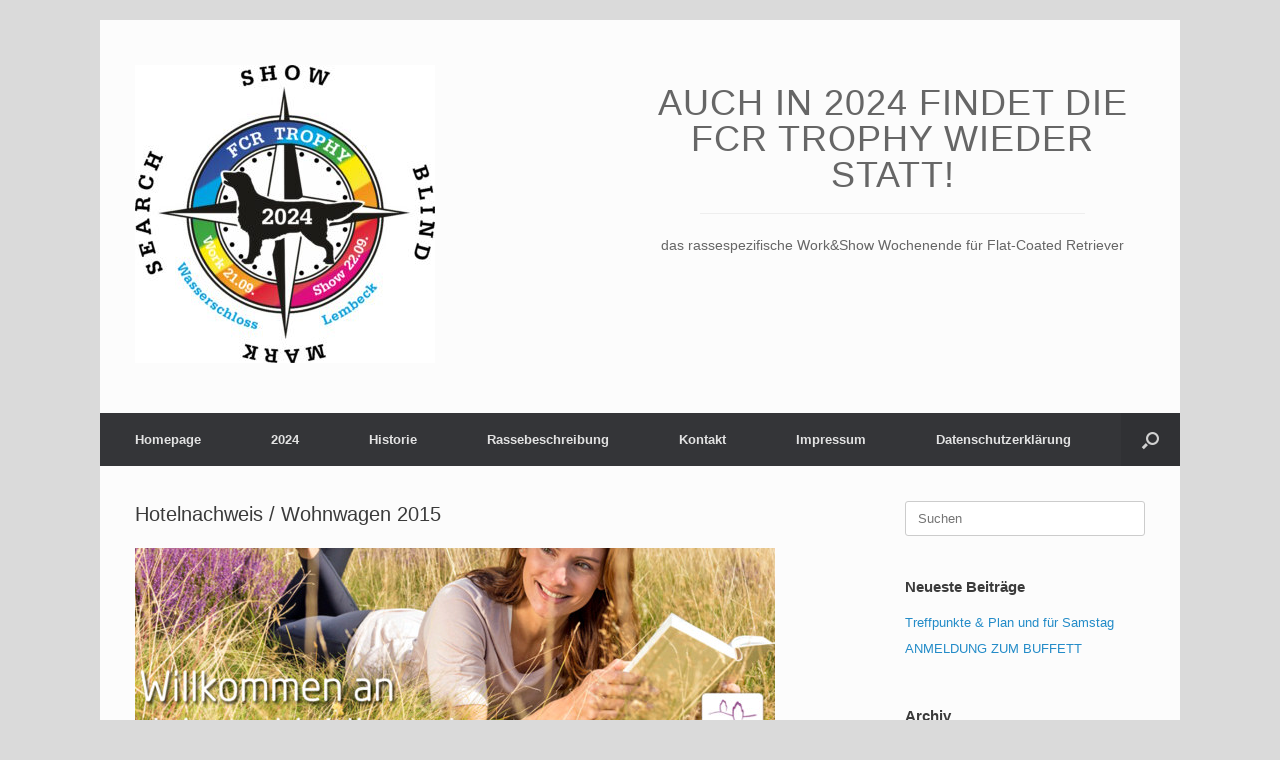

--- FILE ---
content_type: text/html; charset=UTF-8
request_url: https://flattreffen.de/hotelnachweis/
body_size: 46515
content:
<!DOCTYPE html>
<html lang="de">
<head>
	<meta charset="UTF-8" />
	<meta http-equiv="X-UA-Compatible" content="IE=10" />
	<link rel="profile" href="http://gmpg.org/xfn/11" />
	<link rel="pingback" href="https://flattreffen.de/xmlrpc.php" />
	<title>Hotelnachweis / Wohnwagen 2015 &#8211; FCR-Trophy</title>
<meta name='robots' content='max-image-preview:large' />
	<style>img:is([sizes="auto" i], [sizes^="auto," i]) { contain-intrinsic-size: 3000px 1500px }</style>
	<link rel="alternate" type="application/rss+xml" title="FCR-Trophy &raquo; Feed" href="https://flattreffen.de/feed/" />
<link rel="alternate" type="application/rss+xml" title="FCR-Trophy &raquo; Kommentar-Feed" href="https://flattreffen.de/comments/feed/" />
<script type="text/javascript">
/* <![CDATA[ */
window._wpemojiSettings = {"baseUrl":"https:\/\/s.w.org\/images\/core\/emoji\/15.0.3\/72x72\/","ext":".png","svgUrl":"https:\/\/s.w.org\/images\/core\/emoji\/15.0.3\/svg\/","svgExt":".svg","source":{"concatemoji":"https:\/\/flattreffen.de\/wp-includes\/js\/wp-emoji-release.min.js?ver=6.7.4"}};
/*! This file is auto-generated */
!function(i,n){var o,s,e;function c(e){try{var t={supportTests:e,timestamp:(new Date).valueOf()};sessionStorage.setItem(o,JSON.stringify(t))}catch(e){}}function p(e,t,n){e.clearRect(0,0,e.canvas.width,e.canvas.height),e.fillText(t,0,0);var t=new Uint32Array(e.getImageData(0,0,e.canvas.width,e.canvas.height).data),r=(e.clearRect(0,0,e.canvas.width,e.canvas.height),e.fillText(n,0,0),new Uint32Array(e.getImageData(0,0,e.canvas.width,e.canvas.height).data));return t.every(function(e,t){return e===r[t]})}function u(e,t,n){switch(t){case"flag":return n(e,"\ud83c\udff3\ufe0f\u200d\u26a7\ufe0f","\ud83c\udff3\ufe0f\u200b\u26a7\ufe0f")?!1:!n(e,"\ud83c\uddfa\ud83c\uddf3","\ud83c\uddfa\u200b\ud83c\uddf3")&&!n(e,"\ud83c\udff4\udb40\udc67\udb40\udc62\udb40\udc65\udb40\udc6e\udb40\udc67\udb40\udc7f","\ud83c\udff4\u200b\udb40\udc67\u200b\udb40\udc62\u200b\udb40\udc65\u200b\udb40\udc6e\u200b\udb40\udc67\u200b\udb40\udc7f");case"emoji":return!n(e,"\ud83d\udc26\u200d\u2b1b","\ud83d\udc26\u200b\u2b1b")}return!1}function f(e,t,n){var r="undefined"!=typeof WorkerGlobalScope&&self instanceof WorkerGlobalScope?new OffscreenCanvas(300,150):i.createElement("canvas"),a=r.getContext("2d",{willReadFrequently:!0}),o=(a.textBaseline="top",a.font="600 32px Arial",{});return e.forEach(function(e){o[e]=t(a,e,n)}),o}function t(e){var t=i.createElement("script");t.src=e,t.defer=!0,i.head.appendChild(t)}"undefined"!=typeof Promise&&(o="wpEmojiSettingsSupports",s=["flag","emoji"],n.supports={everything:!0,everythingExceptFlag:!0},e=new Promise(function(e){i.addEventListener("DOMContentLoaded",e,{once:!0})}),new Promise(function(t){var n=function(){try{var e=JSON.parse(sessionStorage.getItem(o));if("object"==typeof e&&"number"==typeof e.timestamp&&(new Date).valueOf()<e.timestamp+604800&&"object"==typeof e.supportTests)return e.supportTests}catch(e){}return null}();if(!n){if("undefined"!=typeof Worker&&"undefined"!=typeof OffscreenCanvas&&"undefined"!=typeof URL&&URL.createObjectURL&&"undefined"!=typeof Blob)try{var e="postMessage("+f.toString()+"("+[JSON.stringify(s),u.toString(),p.toString()].join(",")+"));",r=new Blob([e],{type:"text/javascript"}),a=new Worker(URL.createObjectURL(r),{name:"wpTestEmojiSupports"});return void(a.onmessage=function(e){c(n=e.data),a.terminate(),t(n)})}catch(e){}c(n=f(s,u,p))}t(n)}).then(function(e){for(var t in e)n.supports[t]=e[t],n.supports.everything=n.supports.everything&&n.supports[t],"flag"!==t&&(n.supports.everythingExceptFlag=n.supports.everythingExceptFlag&&n.supports[t]);n.supports.everythingExceptFlag=n.supports.everythingExceptFlag&&!n.supports.flag,n.DOMReady=!1,n.readyCallback=function(){n.DOMReady=!0}}).then(function(){return e}).then(function(){var e;n.supports.everything||(n.readyCallback(),(e=n.source||{}).concatemoji?t(e.concatemoji):e.wpemoji&&e.twemoji&&(t(e.twemoji),t(e.wpemoji)))}))}((window,document),window._wpemojiSettings);
/* ]]> */
</script>
<style id='wp-emoji-styles-inline-css' type='text/css'>

	img.wp-smiley, img.emoji {
		display: inline !important;
		border: none !important;
		box-shadow: none !important;
		height: 1em !important;
		width: 1em !important;
		margin: 0 0.07em !important;
		vertical-align: -0.1em !important;
		background: none !important;
		padding: 0 !important;
	}
</style>
<link rel='stylesheet' id='wp-block-library-css' href='https://flattreffen.de/wp-includes/css/dist/block-library/style.min.css?ver=6.7.4' type='text/css' media='all' />
<style id='classic-theme-styles-inline-css' type='text/css'>
/*! This file is auto-generated */
.wp-block-button__link{color:#fff;background-color:#32373c;border-radius:9999px;box-shadow:none;text-decoration:none;padding:calc(.667em + 2px) calc(1.333em + 2px);font-size:1.125em}.wp-block-file__button{background:#32373c;color:#fff;text-decoration:none}
</style>
<style id='global-styles-inline-css' type='text/css'>
:root{--wp--preset--aspect-ratio--square: 1;--wp--preset--aspect-ratio--4-3: 4/3;--wp--preset--aspect-ratio--3-4: 3/4;--wp--preset--aspect-ratio--3-2: 3/2;--wp--preset--aspect-ratio--2-3: 2/3;--wp--preset--aspect-ratio--16-9: 16/9;--wp--preset--aspect-ratio--9-16: 9/16;--wp--preset--color--black: #000000;--wp--preset--color--cyan-bluish-gray: #abb8c3;--wp--preset--color--white: #ffffff;--wp--preset--color--pale-pink: #f78da7;--wp--preset--color--vivid-red: #cf2e2e;--wp--preset--color--luminous-vivid-orange: #ff6900;--wp--preset--color--luminous-vivid-amber: #fcb900;--wp--preset--color--light-green-cyan: #7bdcb5;--wp--preset--color--vivid-green-cyan: #00d084;--wp--preset--color--pale-cyan-blue: #8ed1fc;--wp--preset--color--vivid-cyan-blue: #0693e3;--wp--preset--color--vivid-purple: #9b51e0;--wp--preset--gradient--vivid-cyan-blue-to-vivid-purple: linear-gradient(135deg,rgba(6,147,227,1) 0%,rgb(155,81,224) 100%);--wp--preset--gradient--light-green-cyan-to-vivid-green-cyan: linear-gradient(135deg,rgb(122,220,180) 0%,rgb(0,208,130) 100%);--wp--preset--gradient--luminous-vivid-amber-to-luminous-vivid-orange: linear-gradient(135deg,rgba(252,185,0,1) 0%,rgba(255,105,0,1) 100%);--wp--preset--gradient--luminous-vivid-orange-to-vivid-red: linear-gradient(135deg,rgba(255,105,0,1) 0%,rgb(207,46,46) 100%);--wp--preset--gradient--very-light-gray-to-cyan-bluish-gray: linear-gradient(135deg,rgb(238,238,238) 0%,rgb(169,184,195) 100%);--wp--preset--gradient--cool-to-warm-spectrum: linear-gradient(135deg,rgb(74,234,220) 0%,rgb(151,120,209) 20%,rgb(207,42,186) 40%,rgb(238,44,130) 60%,rgb(251,105,98) 80%,rgb(254,248,76) 100%);--wp--preset--gradient--blush-light-purple: linear-gradient(135deg,rgb(255,206,236) 0%,rgb(152,150,240) 100%);--wp--preset--gradient--blush-bordeaux: linear-gradient(135deg,rgb(254,205,165) 0%,rgb(254,45,45) 50%,rgb(107,0,62) 100%);--wp--preset--gradient--luminous-dusk: linear-gradient(135deg,rgb(255,203,112) 0%,rgb(199,81,192) 50%,rgb(65,88,208) 100%);--wp--preset--gradient--pale-ocean: linear-gradient(135deg,rgb(255,245,203) 0%,rgb(182,227,212) 50%,rgb(51,167,181) 100%);--wp--preset--gradient--electric-grass: linear-gradient(135deg,rgb(202,248,128) 0%,rgb(113,206,126) 100%);--wp--preset--gradient--midnight: linear-gradient(135deg,rgb(2,3,129) 0%,rgb(40,116,252) 100%);--wp--preset--font-size--small: 13px;--wp--preset--font-size--medium: 20px;--wp--preset--font-size--large: 36px;--wp--preset--font-size--x-large: 42px;--wp--preset--spacing--20: 0.44rem;--wp--preset--spacing--30: 0.67rem;--wp--preset--spacing--40: 1rem;--wp--preset--spacing--50: 1.5rem;--wp--preset--spacing--60: 2.25rem;--wp--preset--spacing--70: 3.38rem;--wp--preset--spacing--80: 5.06rem;--wp--preset--shadow--natural: 6px 6px 9px rgba(0, 0, 0, 0.2);--wp--preset--shadow--deep: 12px 12px 50px rgba(0, 0, 0, 0.4);--wp--preset--shadow--sharp: 6px 6px 0px rgba(0, 0, 0, 0.2);--wp--preset--shadow--outlined: 6px 6px 0px -3px rgba(255, 255, 255, 1), 6px 6px rgba(0, 0, 0, 1);--wp--preset--shadow--crisp: 6px 6px 0px rgba(0, 0, 0, 1);}:where(.is-layout-flex){gap: 0.5em;}:where(.is-layout-grid){gap: 0.5em;}body .is-layout-flex{display: flex;}.is-layout-flex{flex-wrap: wrap;align-items: center;}.is-layout-flex > :is(*, div){margin: 0;}body .is-layout-grid{display: grid;}.is-layout-grid > :is(*, div){margin: 0;}:where(.wp-block-columns.is-layout-flex){gap: 2em;}:where(.wp-block-columns.is-layout-grid){gap: 2em;}:where(.wp-block-post-template.is-layout-flex){gap: 1.25em;}:where(.wp-block-post-template.is-layout-grid){gap: 1.25em;}.has-black-color{color: var(--wp--preset--color--black) !important;}.has-cyan-bluish-gray-color{color: var(--wp--preset--color--cyan-bluish-gray) !important;}.has-white-color{color: var(--wp--preset--color--white) !important;}.has-pale-pink-color{color: var(--wp--preset--color--pale-pink) !important;}.has-vivid-red-color{color: var(--wp--preset--color--vivid-red) !important;}.has-luminous-vivid-orange-color{color: var(--wp--preset--color--luminous-vivid-orange) !important;}.has-luminous-vivid-amber-color{color: var(--wp--preset--color--luminous-vivid-amber) !important;}.has-light-green-cyan-color{color: var(--wp--preset--color--light-green-cyan) !important;}.has-vivid-green-cyan-color{color: var(--wp--preset--color--vivid-green-cyan) !important;}.has-pale-cyan-blue-color{color: var(--wp--preset--color--pale-cyan-blue) !important;}.has-vivid-cyan-blue-color{color: var(--wp--preset--color--vivid-cyan-blue) !important;}.has-vivid-purple-color{color: var(--wp--preset--color--vivid-purple) !important;}.has-black-background-color{background-color: var(--wp--preset--color--black) !important;}.has-cyan-bluish-gray-background-color{background-color: var(--wp--preset--color--cyan-bluish-gray) !important;}.has-white-background-color{background-color: var(--wp--preset--color--white) !important;}.has-pale-pink-background-color{background-color: var(--wp--preset--color--pale-pink) !important;}.has-vivid-red-background-color{background-color: var(--wp--preset--color--vivid-red) !important;}.has-luminous-vivid-orange-background-color{background-color: var(--wp--preset--color--luminous-vivid-orange) !important;}.has-luminous-vivid-amber-background-color{background-color: var(--wp--preset--color--luminous-vivid-amber) !important;}.has-light-green-cyan-background-color{background-color: var(--wp--preset--color--light-green-cyan) !important;}.has-vivid-green-cyan-background-color{background-color: var(--wp--preset--color--vivid-green-cyan) !important;}.has-pale-cyan-blue-background-color{background-color: var(--wp--preset--color--pale-cyan-blue) !important;}.has-vivid-cyan-blue-background-color{background-color: var(--wp--preset--color--vivid-cyan-blue) !important;}.has-vivid-purple-background-color{background-color: var(--wp--preset--color--vivid-purple) !important;}.has-black-border-color{border-color: var(--wp--preset--color--black) !important;}.has-cyan-bluish-gray-border-color{border-color: var(--wp--preset--color--cyan-bluish-gray) !important;}.has-white-border-color{border-color: var(--wp--preset--color--white) !important;}.has-pale-pink-border-color{border-color: var(--wp--preset--color--pale-pink) !important;}.has-vivid-red-border-color{border-color: var(--wp--preset--color--vivid-red) !important;}.has-luminous-vivid-orange-border-color{border-color: var(--wp--preset--color--luminous-vivid-orange) !important;}.has-luminous-vivid-amber-border-color{border-color: var(--wp--preset--color--luminous-vivid-amber) !important;}.has-light-green-cyan-border-color{border-color: var(--wp--preset--color--light-green-cyan) !important;}.has-vivid-green-cyan-border-color{border-color: var(--wp--preset--color--vivid-green-cyan) !important;}.has-pale-cyan-blue-border-color{border-color: var(--wp--preset--color--pale-cyan-blue) !important;}.has-vivid-cyan-blue-border-color{border-color: var(--wp--preset--color--vivid-cyan-blue) !important;}.has-vivid-purple-border-color{border-color: var(--wp--preset--color--vivid-purple) !important;}.has-vivid-cyan-blue-to-vivid-purple-gradient-background{background: var(--wp--preset--gradient--vivid-cyan-blue-to-vivid-purple) !important;}.has-light-green-cyan-to-vivid-green-cyan-gradient-background{background: var(--wp--preset--gradient--light-green-cyan-to-vivid-green-cyan) !important;}.has-luminous-vivid-amber-to-luminous-vivid-orange-gradient-background{background: var(--wp--preset--gradient--luminous-vivid-amber-to-luminous-vivid-orange) !important;}.has-luminous-vivid-orange-to-vivid-red-gradient-background{background: var(--wp--preset--gradient--luminous-vivid-orange-to-vivid-red) !important;}.has-very-light-gray-to-cyan-bluish-gray-gradient-background{background: var(--wp--preset--gradient--very-light-gray-to-cyan-bluish-gray) !important;}.has-cool-to-warm-spectrum-gradient-background{background: var(--wp--preset--gradient--cool-to-warm-spectrum) !important;}.has-blush-light-purple-gradient-background{background: var(--wp--preset--gradient--blush-light-purple) !important;}.has-blush-bordeaux-gradient-background{background: var(--wp--preset--gradient--blush-bordeaux) !important;}.has-luminous-dusk-gradient-background{background: var(--wp--preset--gradient--luminous-dusk) !important;}.has-pale-ocean-gradient-background{background: var(--wp--preset--gradient--pale-ocean) !important;}.has-electric-grass-gradient-background{background: var(--wp--preset--gradient--electric-grass) !important;}.has-midnight-gradient-background{background: var(--wp--preset--gradient--midnight) !important;}.has-small-font-size{font-size: var(--wp--preset--font-size--small) !important;}.has-medium-font-size{font-size: var(--wp--preset--font-size--medium) !important;}.has-large-font-size{font-size: var(--wp--preset--font-size--large) !important;}.has-x-large-font-size{font-size: var(--wp--preset--font-size--x-large) !important;}
:where(.wp-block-post-template.is-layout-flex){gap: 1.25em;}:where(.wp-block-post-template.is-layout-grid){gap: 1.25em;}
:where(.wp-block-columns.is-layout-flex){gap: 2em;}:where(.wp-block-columns.is-layout-grid){gap: 2em;}
:root :where(.wp-block-pullquote){font-size: 1.5em;line-height: 1.6;}
</style>
<link rel='stylesheet' id='vantage-style-css' href='https://flattreffen.de/wp-content/themes/vantage/style.css?ver=1.20.32' type='text/css' media='all' />
<link rel='stylesheet' id='font-awesome-css' href='https://flattreffen.de/wp-content/themes/vantage/fontawesome/css/font-awesome.css?ver=4.6.2' type='text/css' media='all' />
<link rel='stylesheet' id='siteorigin-mobilenav-css' href='https://flattreffen.de/wp-content/themes/vantage/inc/mobilenav/css/mobilenav.css?ver=1.20.32' type='text/css' media='all' />
<script type="text/javascript" src="https://flattreffen.de/wp-includes/js/jquery/jquery.min.js?ver=3.7.1" id="jquery-core-js"></script>
<script type="text/javascript" src="https://flattreffen.de/wp-includes/js/jquery/jquery-migrate.min.js?ver=3.4.1" id="jquery-migrate-js"></script>
<script type="text/javascript" src="https://flattreffen.de/wp-content/themes/vantage/js/jquery.flexslider.min.js?ver=2.1" id="jquery-flexslider-js"></script>
<script type="text/javascript" src="https://flattreffen.de/wp-content/themes/vantage/js/jquery.touchSwipe.min.js?ver=1.6.6" id="jquery-touchswipe-js"></script>
<script type="text/javascript" src="https://flattreffen.de/wp-content/themes/vantage/js/jquery.theme-main.min.js?ver=1.20.32" id="vantage-main-js"></script>
<!--[if lt IE 9]>
<script type="text/javascript" src="https://flattreffen.de/wp-content/themes/vantage/js/html5.min.js?ver=3.7.3" id="vantage-html5-js"></script>
<![endif]-->
<!--[if (gte IE 6)&(lte IE 8)]>
<script type="text/javascript" src="https://flattreffen.de/wp-content/themes/vantage/js/selectivizr.min.js?ver=1.0.3b" id="vantage-selectivizr-js"></script>
<![endif]-->
<script type="text/javascript" id="siteorigin-mobilenav-js-extra">
/* <![CDATA[ */
var mobileNav = {"search":{"url":"https:\/\/flattreffen.de","placeholder":"Suchen"},"text":{"navigate":"Men\u00fc","back":"Zur\u00fcck","close":"Schlie\u00dfen"},"nextIconUrl":"https:\/\/flattreffen.de\/wp-content\/themes\/vantage\/inc\/mobilenav\/images\/next.png","mobileMenuClose":"<i class=\"fa fa-times\"><\/i>"};
/* ]]> */
</script>
<script type="text/javascript" src="https://flattreffen.de/wp-content/themes/vantage/inc/mobilenav/js/mobilenav.min.js?ver=1.20.32" id="siteorigin-mobilenav-js"></script>
<link rel="https://api.w.org/" href="https://flattreffen.de/wp-json/" /><link rel="alternate" title="JSON" type="application/json" href="https://flattreffen.de/wp-json/wp/v2/pages/466" /><link rel="EditURI" type="application/rsd+xml" title="RSD" href="https://flattreffen.de/xmlrpc.php?rsd" />
<meta name="generator" content="WordPress 6.7.4" />
<link rel="canonical" href="https://flattreffen.de/hotelnachweis/" />
<link rel='shortlink' href='https://flattreffen.de/?p=466' />
<link rel="alternate" title="oEmbed (JSON)" type="application/json+oembed" href="https://flattreffen.de/wp-json/oembed/1.0/embed?url=https%3A%2F%2Fflattreffen.de%2Fhotelnachweis%2F" />
<link rel="alternate" title="oEmbed (XML)" type="text/xml+oembed" href="https://flattreffen.de/wp-json/oembed/1.0/embed?url=https%3A%2F%2Fflattreffen.de%2Fhotelnachweis%2F&#038;format=xml" />
<meta name="viewport" content="width=device-width, initial-scale=1" />			<style type="text/css">
				.so-mobilenav-mobile + * { display: none; }
				@media screen and (max-width: 480px) { .so-mobilenav-mobile + * { display: block; } .so-mobilenav-standard + * { display: none; } .site-navigation #search-icon { display: none; } .has-menu-search .main-navigation ul { margin-right: 0 !important; }
				
								}
			</style>
		<script src="https://cloud.ccm19.de/app.js?apiKey=dc9b4ee33d6020c220c5110527b4ec2cf62d2020c9e8453b&amp;domain=68e5219548804e422c0bec02" referrerpolicy="origin"></script>		<style type="text/css" media="screen">
			#footer-widgets .widget { width: 100%; }
			#masthead-widgets .widget { width: 50%; }
		</style>
		<style type="text/css" id="vantage-footer-widgets">#footer-widgets aside { width : 100%; }</style> <style type="text/css" id="customizer-css">#masthead.site-header .hgroup .site-title, #masthead.masthead-logo-in-menu .logo > .site-title { font-size: 36px } a.button, button, html input[type="button"], input[type="reset"], input[type="submit"], .post-navigation a, #image-navigation a, article.post .more-link, article.page .more-link, .paging-navigation a, .woocommerce #page-wrapper .button, .woocommerce a.button, .woocommerce .checkout-button, .woocommerce input.button, #infinite-handle span button { text-shadow: none } a.button, button, html input[type="button"], input[type="reset"], input[type="submit"], .post-navigation a, #image-navigation a, article.post .more-link, article.page .more-link, .paging-navigation a, .woocommerce #page-wrapper .button, .woocommerce a.button, .woocommerce .checkout-button, .woocommerce input.button, .woocommerce #respond input#submit.alt, .woocommerce a.button.alt, .woocommerce button.button.alt, .woocommerce input.button.alt, #infinite-handle span { -webkit-box-shadow: none; -moz-box-shadow: none; box-shadow: none } </style><link rel="icon" href="https://flattreffen.de/wp-content/uploads/2023/07/cropped-Logo-FCR-Trophy-2024-weiss-1-32x32.jpg" sizes="32x32" />
<link rel="icon" href="https://flattreffen.de/wp-content/uploads/2023/07/cropped-Logo-FCR-Trophy-2024-weiss-1-192x192.jpg" sizes="192x192" />
<link rel="apple-touch-icon" href="https://flattreffen.de/wp-content/uploads/2023/07/cropped-Logo-FCR-Trophy-2024-weiss-1-180x180.jpg" />
<meta name="msapplication-TileImage" content="https://flattreffen.de/wp-content/uploads/2023/07/cropped-Logo-FCR-Trophy-2024-weiss-1-270x270.jpg" />
</head>

<body class="page-template-default page page-id-466 wp-custom-logo group-blog responsive layout-boxed no-js has-sidebar has-menu-search page-layout-default mobilenav">


<div id="page-wrapper">

	<a class="skip-link screen-reader-text" href="#content">Zum Inhalt springen</a>

	
	
		<header id="masthead" class="site-header" role="banner">

	<div class="hgroup full-container masthead-sidebar">

		
							<div id="masthead-widgets" class="full-container">
					<aside id="media_image-9" class="widget widget_media_image"><img width="300" height="298" src="https://flattreffen.de/wp-content/uploads/2023/07/Logo-FCR-Trophy-2024-weiss-300x298.jpg" class="image wp-image-4527  attachment-medium size-medium" alt="" style="max-width: 100%; height: auto;" decoding="async" fetchpriority="high" srcset="https://flattreffen.de/wp-content/uploads/2023/07/Logo-FCR-Trophy-2024-weiss-300x298.jpg 300w, https://flattreffen.de/wp-content/uploads/2023/07/Logo-FCR-Trophy-2024-weiss-1024x1019.jpg 1024w, https://flattreffen.de/wp-content/uploads/2023/07/Logo-FCR-Trophy-2024-weiss-150x150.jpg 150w, https://flattreffen.de/wp-content/uploads/2023/07/Logo-FCR-Trophy-2024-weiss-768x764.jpg 768w, https://flattreffen.de/wp-content/uploads/2023/07/Logo-FCR-Trophy-2024-weiss-1536x1528.jpg 1536w, https://flattreffen.de/wp-content/uploads/2023/07/Logo-FCR-Trophy-2024-weiss-2048x2037.jpg 2048w" sizes="(max-width: 300px) 100vw, 300px" /></aside><aside id="headline-widget-4" class="widget widget_headline-widget">		<h1>Auch in 2024 findet die FCR Trophy wieder statt!</h1>
		<div class="decoration"><div class="decoration-inside"></div></div>
		<h3>das rassespezifische Work&amp;Show Wochenende für Flat-Coated Retriever</h3>
		</aside>				</div>
			
		
	</div><!-- .hgroup.full-container -->

	
<nav class="site-navigation main-navigation primary use-vantage-sticky-menu use-sticky-menu">

	<div class="full-container">
				
		<div class="main-navigation-container">
			<div id="so-mobilenav-standard-1" data-id="1" class="so-mobilenav-standard"></div><div class="menu-footer-menu-container"><ul id="menu-footer-menu" class="menu"><li id="menu-item-4252" class="menu-item menu-item-type-post_type menu-item-object-page menu-item-home menu-item-4252"><a href="https://flattreffen.de/">Homepage</a></li>
<li id="menu-item-4536" class="menu-item menu-item-type-post_type menu-item-object-page menu-item-has-children menu-item-4536"><a href="https://flattreffen.de/2024-2/">2024</a>
<ul class="sub-menu">
	<li id="menu-item-4696" class="menu-item menu-item-type-taxonomy menu-item-object-category menu-item-4696"><a href="https://flattreffen.de/category/aktuelles-2024/">Aktuelles 2024</a></li>
	<li id="menu-item-4577" class="menu-item menu-item-type-post_type menu-item-object-page menu-item-has-children menu-item-4577"><a href="https://flattreffen.de/2024-2/richter-2024/">Richter 2024</a>
	<ul class="sub-menu">
		<li id="menu-item-4644" class="menu-item menu-item-type-post_type menu-item-object-post menu-item-4644"><a href="https://flattreffen.de/richter-2024-nicole-schmidt/">Work A/F/O Richtervorstellung – Nicole Schmidt, DE</a></li>
		<li id="menu-item-4636" class="menu-item menu-item-type-post_type menu-item-object-post menu-item-4636"><a href="https://flattreffen.de/richter-2024-barbara-reppermund/">Work A/F/O Richtervorstellung – Barbara Reppermund, DE</a></li>
		<li id="menu-item-4586" class="menu-item menu-item-type-post_type menu-item-object-post menu-item-4586"><a href="https://flattreffen.de/richter-2024-bernhard-schoepf/">Work A/F/O Richtervorstellung – Bernhard Schöpf, AUT</a></li>
		<li id="menu-item-4688" class="menu-item menu-item-type-post_type menu-item-object-post menu-item-4688"><a href="https://flattreffen.de/richter-2024-rony-michiels/">Work A/F/O Richtervorstellung – Rony Michiels, B</a></li>
		<li id="menu-item-4718" class="menu-item menu-item-type-post_type menu-item-object-post menu-item-4718"><a href="https://flattreffen.de/richter-2024-herwig-deutinger/">Work A/F/O Richtervorstellung – Herwig Deutinger, A</a></li>
		<li id="menu-item-4595" class="menu-item menu-item-type-post_type menu-item-object-post menu-item-4595"><a href="https://flattreffen.de/richter-2024-birgit-meyer-otten/">Work Veteran/Schupper Richtervorstellung – Birgit Meyer-Otten, DE</a></li>
		<li id="menu-item-4613" class="menu-item menu-item-type-post_type menu-item-object-post menu-item-4613"><a href="https://flattreffen.de/richter-2024-walter-coenen/">Work Veteran/Schupper Richtervorstellung – Walter Coenen, DE</a></li>
		<li id="menu-item-4607" class="menu-item menu-item-type-post_type menu-item-object-post menu-item-4607"><a href="https://flattreffen.de/richter-2024-yvonne-jaussi/">Show (Rüden) Richtervorstellung – Yvonne Jaussi, CH</a></li>
		<li id="menu-item-4578" class="menu-item menu-item-type-post_type menu-item-object-post menu-item-4578"><a href="https://flattreffen.de/richter-2024-michael-gruber/">Show (Hündinnen) Richtervorstellung – Michael Gruber, CH</a></li>
	</ul>
</li>
	<li id="menu-item-4754" class="menu-item menu-item-type-post_type menu-item-object-page menu-item-4754"><a href="https://flattreffen.de/2024-2/ergebnisse-2024/">Ergebnisse 2024</a></li>
	<li id="menu-item-4601" class="menu-item menu-item-type-post_type menu-item-object-page menu-item-4601"><a href="https://flattreffen.de/sponsoren-2024/">Sponsoren 2024</a></li>
</ul>
</li>
<li id="menu-item-4254" class="menu-item menu-item-type-post_type menu-item-object-page current-menu-ancestor current_page_ancestor menu-item-has-children menu-item-4254"><a href="https://flattreffen.de/historie/">Historie</a>
<ul class="sub-menu">
	<li id="menu-item-4304" class="menu-item menu-item-type-post_type menu-item-object-page menu-item-4304"><a href="https://flattreffen.de/die-trophies/">Die Trophy!</a></li>
	<li id="menu-item-4250" class="menu-item menu-item-type-post_type menu-item-object-page menu-item-has-children menu-item-4250"><a href="https://flattreffen.de/2023-2/">2023</a>
	<ul class="sub-menu">
		<li id="menu-item-4329" class="menu-item menu-item-type-post_type menu-item-object-page menu-item-4329"><a href="https://flattreffen.de/2023-2/anmeldungen-2023/">Anmeldungen 2023</a></li>
		<li id="menu-item-4251" class="menu-item menu-item-type-post_type menu-item-object-page menu-item-has-children menu-item-4251"><a href="https://flattreffen.de/2023-2/richter-2023/">Richter 2023</a>
		<ul class="sub-menu">
			<li id="menu-item-4430" class="menu-item menu-item-type-post_type menu-item-object-page menu-item-4430"><a href="https://flattreffen.de/pruefungsleitung-work-a-f-o-richtervorstellung-detlef-henrich-d/">Prüfungsleitung Work A/F/O Richtervorstellung Detlef Henrich, D</a></li>
			<li id="menu-item-4385" class="menu-item menu-item-type-post_type menu-item-object-page menu-item-4385"><a href="https://flattreffen.de/work-a-f-o-richtervorstellung-silvia-mutter-ch/">Work A/F/O Richtervorstellung Silvia Mutter, CH</a></li>
			<li id="menu-item-4363" class="menu-item menu-item-type-post_type menu-item-object-page menu-item-4363"><a href="https://flattreffen.de/work-richtervorstellung-ola-thunberg-se/">Work(A/F/O): Richtervorstellung Ola Thunberg, SE</a></li>
			<li id="menu-item-4325" class="menu-item menu-item-type-post_type menu-item-object-page menu-item-4325"><a href="https://flattreffen.de/work-richtervorstellung-kurt-idulv-se/">Work (A/F/O): Richtervorstellung Kurt Idulv, SE</a></li>
			<li id="menu-item-4396" class="menu-item menu-item-type-post_type menu-item-object-page menu-item-4396"><a href="https://flattreffen.de/work-richtervorstellung-schnupperer-und-veteranen-regina-grotjahn-de/">Work Richtervorstellung – Schnupperer und Veteranen Regina Grotjahn, DE</a></li>
			<li id="menu-item-4390" class="menu-item menu-item-type-post_type menu-item-object-page menu-item-4390"><a href="https://flattreffen.de/work-schnupperer-und-veteranen-walter-coenen-de/">Work Schnupperer und Veteranen Walter Coenen, DE</a></li>
			<li id="menu-item-4370" class="menu-item menu-item-type-post_type menu-item-object-page menu-item-4370"><a href="https://flattreffen.de/show-richtervorstelleung-helen-fox-gb/">Show (Hündinnen), Richtervorstelleung Helen Fox, GB</a></li>
			<li id="menu-item-4377" class="menu-item menu-item-type-post_type menu-item-object-page menu-item-4377"><a href="https://flattreffen.de/show-huendinnen-richtervorstelleung-louise-jones-gb/">Show (Hündinnen), Richtervorstelleung Louise Jones, GB</a></li>
		</ul>
</li>
		<li id="menu-item-4333" class="menu-item menu-item-type-post_type menu-item-object-page menu-item-4333"><a href="https://flattreffen.de/sponsoren-2023/">Sponsoren 2023</a></li>
		<li id="menu-item-4352" class="menu-item menu-item-type-post_type menu-item-object-page menu-item-4352"><a href="https://flattreffen.de/abendessen-am-samstag-15-04-2023/">Abendessen am Samstag, 15.04.2023</a></li>
		<li id="menu-item-4310" class="menu-item menu-item-type-post_type menu-item-object-page menu-item-4310"><a href="https://flattreffen.de/veranstaltungsgelaende-2023/">Veranstaltungsgelände 2023</a></li>
	</ul>
</li>
	<li id="menu-item-4256" class="menu-item menu-item-type-post_type menu-item-object-page menu-item-has-children menu-item-4256"><a href="https://flattreffen.de/2020-4/">2020</a>
	<ul class="sub-menu">
		<li id="menu-item-4268" class="menu-item menu-item-type-taxonomy menu-item-object-category menu-item-4268"><a href="https://flattreffen.de/category/2020-aktuelles/">2020 Aktuelles</a></li>
	</ul>
</li>
	<li id="menu-item-4264" class="menu-item menu-item-type-post_type menu-item-object-page menu-item-has-children menu-item-4264"><a href="https://flattreffen.de/2019-2/">2019</a>
	<ul class="sub-menu">
		<li id="menu-item-4270" class="menu-item menu-item-type-taxonomy menu-item-object-category menu-item-has-children menu-item-4270"><a href="https://flattreffen.de/category/aktuelles-zu-2019/">Aktuelles zu 2019</a>
		<ul class="sub-menu">
			<li id="menu-item-4272" class="menu-item menu-item-type-taxonomy menu-item-object-category menu-item-4272"><a href="https://flattreffen.de/category/teilnehmer-gruppeneinteilung/">Teilnehmer Gruppeneinteilung</a></li>
			<li id="menu-item-4271" class="menu-item menu-item-type-taxonomy menu-item-object-category menu-item-4271"><a href="https://flattreffen.de/category/richtervorstellung-2019/">Richtervorstellung 2019</a></li>
			<li id="menu-item-4274" class="menu-item menu-item-type-post_type menu-item-object-post menu-item-4274"><a href="https://flattreffen.de/wohnmobilstellplatz-2/">Wohnmobilstellplatz 2019</a></li>
			<li id="menu-item-4257" class="menu-item menu-item-type-post_type menu-item-object-page menu-item-4257"><a href="https://flattreffen.de/ergebnisse-2019/">Gesamtergebnis 2019 Work&#038;Show</a></li>
			<li id="menu-item-4263" class="menu-item menu-item-type-post_type menu-item-object-page menu-item-4263"><a href="https://flattreffen.de/die-trophy-gewinner-2019/">Die Trophy Gewinner 2019</a></li>
			<li id="menu-item-4259" class="menu-item menu-item-type-post_type menu-item-object-page menu-item-4259"><a href="https://flattreffen.de/ergebnis-schnupperer/">Ergebnis Schnupperer 2019</a></li>
			<li id="menu-item-4258" class="menu-item menu-item-type-post_type menu-item-object-page menu-item-4258"><a href="https://flattreffen.de/ergebnis-veteranen-2019/">Ergebnis Veteranen 2019</a></li>
			<li id="menu-item-4262" class="menu-item menu-item-type-post_type menu-item-object-page menu-item-4262"><a href="https://flattreffen.de/ergebnis-anfaenger/">Ergebnis Anfänger 2019</a></li>
			<li id="menu-item-4261" class="menu-item menu-item-type-post_type menu-item-object-page menu-item-4261"><a href="https://flattreffen.de/ergebnis-fortgeschrittene-2019/">Ergebnis Fortgeschrittene 2019</a></li>
			<li id="menu-item-4260" class="menu-item menu-item-type-post_type menu-item-object-page menu-item-4260"><a href="https://flattreffen.de/ergebnis-offene-klasse-2019/">Ergebnis Offene Klasse 2019</a></li>
			<li id="menu-item-4269" class="menu-item menu-item-type-post_type menu-item-object-page menu-item-4269"><a href="https://flattreffen.de/ergebnis-sra/">Ergebnis SRA 2019</a></li>
		</ul>
</li>
	</ul>
</li>
	<li id="menu-item-4265" class="menu-item menu-item-type-post_type menu-item-object-page menu-item-has-children menu-item-4265"><a href="https://flattreffen.de/2018-2/">2018</a>
	<ul class="sub-menu">
		<li id="menu-item-4275" class="menu-item menu-item-type-taxonomy menu-item-object-category menu-item-4275"><a href="https://flattreffen.de/category/2018/">Aktuelles zu 2018</a></li>
		<li id="menu-item-4276" class="menu-item menu-item-type-taxonomy menu-item-object-category menu-item-4276"><a href="https://flattreffen.de/category/2018/richtervorstellung-2018/">Richtervorstellung 2018</a></li>
	</ul>
</li>
	<li id="menu-item-4266" class="menu-item menu-item-type-post_type menu-item-object-page menu-item-has-children menu-item-4266"><a href="https://flattreffen.de/2017-2/">Flatcoat-Spezial 2017</a>
	<ul class="sub-menu">
		<li id="menu-item-4279" class="menu-item menu-item-type-post_type menu-item-object-page menu-item-4279"><a href="https://flattreffen.de/ausschreibung/">Ausschreibung 2017</a></li>
		<li id="menu-item-4280" class="menu-item menu-item-type-taxonomy menu-item-object-category menu-item-4280"><a href="https://flattreffen.de/category/2017-richtervorstellung/">Richtervorstellung 2017</a></li>
		<li id="menu-item-4277" class="menu-item menu-item-type-taxonomy menu-item-object-category menu-item-4277"><a href="https://flattreffen.de/category/ergebnislisten/">Ergebnislisten 2017</a></li>
	</ul>
</li>
	<li id="menu-item-4281" class="menu-item menu-item-type-post_type menu-item-object-page menu-item-has-children menu-item-4281"><a href="https://flattreffen.de/2016-2/">2016</a>
	<ul class="sub-menu">
		<li id="menu-item-4288" class="menu-item menu-item-type-taxonomy menu-item-object-category menu-item-4288"><a href="https://flattreffen.de/category/2016-richtervorstellung/">Richtervorstellung 2016</a></li>
		<li id="menu-item-4287" class="menu-item menu-item-type-post_type menu-item-object-page menu-item-4287"><a href="https://flattreffen.de/sponsoren-2016/">Sponsoren 2016</a></li>
		<li id="menu-item-4286" class="menu-item menu-item-type-post_type menu-item-object-page menu-item-4286"><a href="https://flattreffen.de/tagesablauf/">Tagesablauf 2016</a></li>
		<li id="menu-item-4282" class="menu-item menu-item-type-post_type menu-item-object-page menu-item-4282"><a href="https://flattreffen.de/2016-english/">2016 english</a></li>
		<li id="menu-item-4285" class="menu-item menu-item-type-post_type menu-item-object-page menu-item-4285"><a href="https://flattreffen.de/starter-und-ergebnislisten/">Ergebnislisten 2016</a></li>
		<li id="menu-item-4289" class="menu-item menu-item-type-post_type menu-item-object-post menu-item-4289"><a href="https://flattreffen.de/impressionen/">Impressionen</a></li>
		<li id="menu-item-4290" class="menu-item menu-item-type-post_type menu-item-object-page menu-item-4290"><a href="https://flattreffen.de/hotelnachweis-campingplatz/">Hotelnachweis / Campingplatz</a></li>
	</ul>
</li>
	<li id="menu-item-4291" class="menu-item menu-item-type-post_type menu-item-object-page current-menu-ancestor current-menu-parent current_page_parent current_page_ancestor menu-item-has-children menu-item-4291"><a href="https://flattreffen.de/2015-2/">2015</a>
	<ul class="sub-menu">
		<li id="menu-item-4298" class="menu-item menu-item-type-taxonomy menu-item-object-category menu-item-4298"><a href="https://flattreffen.de/category/2015-richtervorstellung/">Richtervorstellung 2015</a></li>
		<li id="menu-item-4292" class="menu-item menu-item-type-post_type menu-item-object-page menu-item-4292"><a href="https://flattreffen.de/anmeldung/">Anmeldung</a></li>
		<li id="menu-item-4296" class="menu-item menu-item-type-post_type menu-item-object-page menu-item-4296"><a href="https://flattreffen.de/ablauf/">Tagesablauf 2015</a></li>
		<li id="menu-item-4297" class="menu-item menu-item-type-post_type menu-item-object-page current-menu-item page_item page-item-466 current_page_item menu-item-4297"><a href="https://flattreffen.de/hotelnachweis/" aria-current="page">Hotelnachweis / Wohnwagen 2015</a></li>
		<li id="menu-item-4299" class="menu-item menu-item-type-post_type menu-item-object-page menu-item-4299"><a href="https://flattreffen.de/gelaendeuebersicht-impressionen/">Geländeübersicht / Impressionen 2015</a></li>
		<li id="menu-item-4301" class="menu-item menu-item-type-taxonomy menu-item-object-category menu-item-4301"><a href="https://flattreffen.de/category/ergebnisse-2015/">Ergebnisse 2015</a></li>
		<li id="menu-item-4302" class="menu-item menu-item-type-taxonomy menu-item-object-category menu-item-4302"><a href="https://flattreffen.de/category/bilder/">Bilder 2015</a></li>
	</ul>
</li>
	<li id="menu-item-4303" class="menu-item menu-item-type-post_type menu-item-object-page menu-item-4303"><a href="https://flattreffen.de/2014-2/">2014</a></li>
</ul>
</li>
<li id="menu-item-4253" class="menu-item menu-item-type-post_type menu-item-object-page menu-item-4253"><a href="https://flattreffen.de/rassebeschreibung/">Rassebeschreibung</a></li>
<li id="menu-item-4255" class="menu-item menu-item-type-post_type menu-item-object-page menu-item-4255"><a href="https://flattreffen.de/kontakt/">Kontakt</a></li>
<li id="menu-item-2271" class="menu-item menu-item-type-post_type menu-item-object-page menu-item-2271"><a href="https://flattreffen.de/impressum/">Impressum</a></li>
<li id="menu-item-4774" class="menu-item menu-item-type-post_type menu-item-object-page menu-item-4774"><a href="https://flattreffen.de/datenschutzerklaerung/">Datenschutz­erklärung</a></li>
</ul></div><div id="so-mobilenav-mobile-1" data-id="1" class="so-mobilenav-mobile"></div><div class="menu-mobilenav-container"><ul id="mobile-nav-item-wrap-1" class="menu"><li><a href="#" class="mobilenav-main-link" data-id="1"><span class="mobilenav-main-link-text">Menü</span></a></li></ul></div>		</div>

					<div id="search-icon">
				<div id="search-icon-icon" tabindex="0" role="button" aria-label="Suche öffnen"><div class="vantage-icon-search"></div></div>
				
<form method="get" class="searchform" action="https://flattreffen.de/" role="search">
	<label for="search-form" class="screen-reader-text">Suche nach:</label>
	<input type="search" name="s" class="field" id="search-form" value="" placeholder="Suchen"/>
</form>
			</div>
					</div>
</nav><!-- .site-navigation .main-navigation -->

</header><!-- #masthead .site-header -->

	
	
	
	
	<div id="main" class="site-main">
		<div class="full-container">
			
<div id="primary" class="content-area">
	<div id="content" class="site-content" role="main">

		
			
<article id="post-466" class="post-466 page type-page status-publish post">

	<div class="entry-main">

		
					<header class="entry-header">
													<h1 class="entry-title">Hotelnachweis / Wohnwagen 2015</h1>
							</header><!-- .entry-header -->
		
		<div class="entry-content">
			<p><a href="http://flattreffen.drc-test.de/wp-content/uploads/2015/05/Heide.jpg"><img decoding="async" class="size-full wp-image-451" src="http://flattreffen.drc-test.de/wp-content/uploads/2015/05/Heide.jpg" alt="Heide" width="640" height="230" srcset="https://flattreffen.de/wp-content/uploads/2015/05/Heide.jpg 640w, https://flattreffen.de/wp-content/uploads/2015/05/Heide-300x108.jpg 300w" sizes="(max-width: 640px) 100vw, 640px" /></a></p>
<h4 style="text-align: center;"><a href="http://www.lueneburger-heide.de" target="_blank" rel="noopener">www.lueneburger-heide.de</a></h4>
<p>© Lüneburger Heide GmbH</p>
<p><a href="http://flattreffen.drc-test.de/wp-content/uploads/2015/05/Wohnmobilstellplatz.jpg"><img decoding="async" class="aligncenter size-medium wp-image-154" src="http://flattreffen.drc-test.de/wp-content/uploads/2015/05/Wohnmobilstellplatz-300x282.jpg" alt="Wohnmobilstellplatz" width="300" height="282" srcset="https://flattreffen.de/wp-content/uploads/2015/05/Wohnmobilstellplatz-300x282.jpg 300w, https://flattreffen.de/wp-content/uploads/2015/05/Wohnmobilstellplatz-768x722.jpg 768w, https://flattreffen.de/wp-content/uploads/2015/05/Wohnmobilstellplatz-1024x962.jpg 1024w, https://flattreffen.de/wp-content/uploads/2015/05/Wohnmobilstellplatz.jpg 1248w" sizes="(max-width: 300px) 100vw, 300px" /></a></p>
<h4>
<p style="text-align: center;"><a href="http://www.luhmuehlen.de/index.asp?tree_id=199" target="_blank" rel="noopener">Direkt am Gelände befindet sich ein Wohnmobilstellplatz</a></p>
</h4>
					</div><!-- .entry-content -->

		
	</div>

</article><!-- #post-466 -->

			
		
	</div><!-- #content .site-content -->
</div><!-- #primary .content-area -->


<div id="secondary" class="widget-area" role="complementary">
		<aside id="search-2" class="widget widget_search">
<form method="get" class="searchform" action="https://flattreffen.de/" role="search">
	<label for="search-form" class="screen-reader-text">Suche nach:</label>
	<input type="search" name="s" class="field" id="search-form" value="" placeholder="Suchen"/>
</form>
</aside>
		<aside id="recent-posts-2" class="widget widget_recent_entries">
		<h3 class="widget-title">Neueste Beiträge</h3>
		<ul>
											<li>
					<a href="https://flattreffen.de/treffpunkte-plan-und-fuer-samstag/">Treffpunkte &#038; Plan und für Samstag</a>
									</li>
											<li>
					<a href="https://flattreffen.de/anmeldung-zum-buffett/">ANMELDUNG ZUM BUFFETT</a>
									</li>
					</ul>

		</aside><aside id="archives-2" class="widget widget_archive"><h3 class="widget-title">Archiv</h3>
			<ul>
					<li><a href='https://flattreffen.de/2024/09/'>September 2024</a></li>
	<li><a href='https://flattreffen.de/2024/08/'>August 2024</a></li>
	<li><a href='https://flattreffen.de/2024/07/'>Juli 2024</a></li>
	<li><a href='https://flattreffen.de/2024/06/'>Juni 2024</a></li>
	<li><a href='https://flattreffen.de/2024/02/'>Februar 2024</a></li>
	<li><a href='https://flattreffen.de/2024/01/'>Januar 2024</a></li>
	<li><a href='https://flattreffen.de/2023/10/'>Oktober 2023</a></li>
	<li><a href='https://flattreffen.de/2023/01/'>Januar 2023</a></li>
	<li><a href='https://flattreffen.de/2020/05/'>Mai 2020</a></li>
	<li><a href='https://flattreffen.de/2020/02/'>Februar 2020</a></li>
	<li><a href='https://flattreffen.de/2020/01/'>Januar 2020</a></li>
	<li><a href='https://flattreffen.de/2019/11/'>November 2019</a></li>
	<li><a href='https://flattreffen.de/2019/10/'>Oktober 2019</a></li>
	<li><a href='https://flattreffen.de/2019/09/'>September 2019</a></li>
	<li><a href='https://flattreffen.de/2019/08/'>August 2019</a></li>
	<li><a href='https://flattreffen.de/2019/05/'>Mai 2019</a></li>
	<li><a href='https://flattreffen.de/2019/04/'>April 2019</a></li>
	<li><a href='https://flattreffen.de/2018/11/'>November 2018</a></li>
	<li><a href='https://flattreffen.de/2018/10/'>Oktober 2018</a></li>
	<li><a href='https://flattreffen.de/2018/09/'>September 2018</a></li>
	<li><a href='https://flattreffen.de/2018/08/'>August 2018</a></li>
	<li><a href='https://flattreffen.de/2018/07/'>Juli 2018</a></li>
	<li><a href='https://flattreffen.de/2018/06/'>Juni 2018</a></li>
	<li><a href='https://flattreffen.de/2018/05/'>Mai 2018</a></li>
	<li><a href='https://flattreffen.de/2018/03/'>März 2018</a></li>
	<li><a href='https://flattreffen.de/2017/10/'>Oktober 2017</a></li>
	<li><a href='https://flattreffen.de/2017/09/'>September 2017</a></li>
	<li><a href='https://flattreffen.de/2017/08/'>August 2017</a></li>
	<li><a href='https://flattreffen.de/2017/05/'>Mai 2017</a></li>
	<li><a href='https://flattreffen.de/2017/04/'>April 2017</a></li>
	<li><a href='https://flattreffen.de/2017/02/'>Februar 2017</a></li>
	<li><a href='https://flattreffen.de/2017/01/'>Januar 2017</a></li>
	<li><a href='https://flattreffen.de/2016/12/'>Dezember 2016</a></li>
	<li><a href='https://flattreffen.de/2016/11/'>November 2016</a></li>
	<li><a href='https://flattreffen.de/2016/09/'>September 2016</a></li>
	<li><a href='https://flattreffen.de/2016/08/'>August 2016</a></li>
	<li><a href='https://flattreffen.de/2016/07/'>Juli 2016</a></li>
	<li><a href='https://flattreffen.de/2016/06/'>Juni 2016</a></li>
	<li><a href='https://flattreffen.de/2016/04/'>April 2016</a></li>
	<li><a href='https://flattreffen.de/2016/03/'>März 2016</a></li>
	<li><a href='https://flattreffen.de/2016/02/'>Februar 2016</a></li>
	<li><a href='https://flattreffen.de/2016/01/'>Januar 2016</a></li>
	<li><a href='https://flattreffen.de/2015/11/'>November 2015</a></li>
	<li><a href='https://flattreffen.de/2015/08/'>August 2015</a></li>
	<li><a href='https://flattreffen.de/2015/07/'>Juli 2015</a></li>
	<li><a href='https://flattreffen.de/2015/06/'>Juni 2015</a></li>
	<li><a href='https://flattreffen.de/2015/05/'>Mai 2015</a></li>
	<li><a href='https://flattreffen.de/2014/07/'>Juli 2014</a></li>
			</ul>

			</aside><aside id="meta-2" class="widget widget_meta"><h3 class="widget-title">Meta</h3>
		<ul>
						<li><a href="https://flattreffen.de/wp-login.php">Anmelden</a></li>
			<li><a href="https://flattreffen.de/feed/">Feed der Einträge</a></li>
			<li><a href="https://flattreffen.de/comments/feed/">Kommentar-Feed</a></li>

			<li><a href="https://de.wordpress.org/">WordPress.org</a></li>
		</ul>

		</aside>	</div><!-- #secondary .widget-area -->
					</div><!-- .full-container -->
	</div><!-- #main .site-main -->

	
	
	<footer id="colophon" class="site-footer" role="contentinfo">

			<div id="footer-widgets" class="full-container">
			<aside id="custom_html-3" class="widget_text widget widget_custom_html"><div class="textwidget custom-html-widget"><a href="https://flattreffen.de/lizenzen/">Lizenzen</a><br>
<a href="https://flattreffen.de/cookie-einstellungen/">Cookie-EInstellungen</a>
</div></aside>		</div><!-- #footer-widgets -->
	
			<div id="site-info">
			<span>Work&amp;Show rassespezifischen Wochenende Flat-Coated Retriever</span>		</div><!-- #site-info -->
	
	<div id="theme-attribution">Ein Theme von <a href="https://siteorigin.com">SiteOrigin</a></div>
</footer><!-- #colophon .site-footer -->

	
</div><!-- #page-wrapper -->


		<a href="#" id="scroll-to-top" class="scroll-to-top" title="Zurück nach oben"><span class="vantage-icon-arrow-up"></span></a>
		
</body>
</html>
